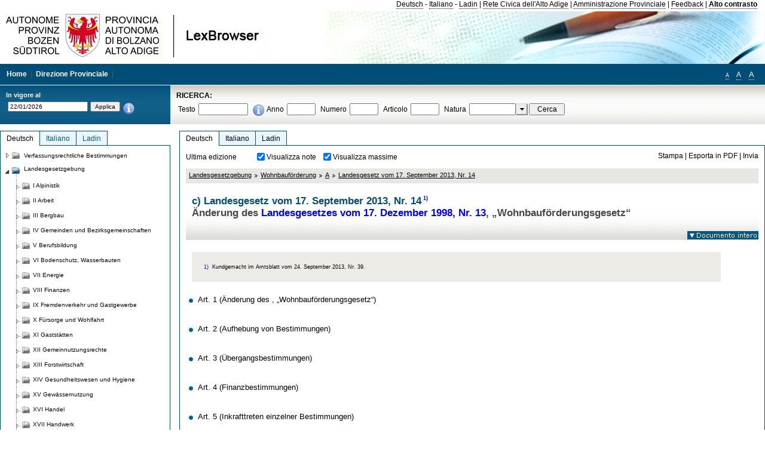

--- FILE ---
content_type: text/html; charset=utf-8
request_url: https://lexbrowser.provinz.bz.it/doc/de/197807/landesgesetz_vom_17_september_2013_nr_14.aspx
body_size: 14931
content:


<!DOCTYPE html PUBLIC "-//W3C//DTD XHTML 1.0 Transitional//EN" "http://www.w3.org/TR/xhtml1/DTD/xhtml1-transitional.dtd">

<html xmlns="http://www.w3.org/1999/xhtml" xml:lang="en">
<head><title>
	Lexbrowser - c) Landesgesetz vom 17. September 2013, Nr. 141)
</title><meta http-equiv="Content-Type" content="text/html; charset=utf-8" /><meta http-equiv="X-UA-Compatible" content="IE=8" /><link rel="shortcut icon" type="image/x-icon" href="/favicon.ico" /><link rel="icon" type="image/x-icon" href="/favicon.ico" /><link id="hStyleCommon" rel="stylesheet" type="text/css" href="https://www.provinz.bz.it/GenericV5/css/common.css" media="screen" title="default" /><link id="hStyle" rel="stylesheet" type="text/css" href="https://www.provinz.bz.it/land/landesverwaltung/css/default.css" media="screen" title="default" />

    <!--[if lte IE 6]>
            <link rel="stylesheet" type="text/css" href="https://www.provinz.bz.it/GenericV5/css/correzioni_ie_win_6.css" media="screen" /><link rel="stylesheet" type="text/css" href="https://www.provinz.bz.it/GenericV5/css/print_ie_win_6.css" media="print" />
    <![endif]-->
    <!--[if lte IE 7]>
            <link rel="stylesheet" type="text/css" href="https://www.provinz.bz.it/GenericV5/css/correzioni_ie_win_all.css" media="all" />
    <![endif]-->
    <link rel="stylesheet" type="text/css" href="https://www.provinz.bz.it/GenericV5/css/print.css" media="print" />
    <script type="text/javascript" src="https://www.provinz.bz.it/GenericV5/scripts/functions.js"></script>
    <script type="text/javascript"> 
            //<![CDATA[
        //addLoadEvent(inizializzait); addLoadEvent(tableruler); addLoadEvent(addHelp);
            //]]>
    </script>
    <link id="hStyleMain" rel="stylesheet" href="/css/main.css" media="screen" type="text/css" />
    <!--[if lte IE 7]>
        <link id="hStyleCorr" rel="stylesheet" media="screen" type="text/css" href="../../../css/ie7-and-down.css" />
    <![endif]-->
    <!--[if gt IE 7]>
        <link id="hStyleElenchi" rel="stylesheet" media="screen" type="text/css" href="../../../css/elenchi.css" />
    <![endif]-->
    <!--[if !IE]><!-->
        <link id="hStyleElenchiNoIE" rel="stylesheet" media="screen" type="text/css" href="../../../css/elenchi.css" />
    <!--<![endif]-->
    

<!-- 12.02.2014 -->
<script>
  (function(i,s,o,g,r,a,m){i['GoogleAnalyticsObject']=r;i[r]=i[r]||function(){
  (i[r].q=i[r].q||[]).push(arguments)},i[r].l=1*new Date();a=s.createElement(o),
  m=s.getElementsByTagName(o)[0];a.async=1;a.src=g;m.parentNode.insertBefore(a,m)
  })(window,document,'script','//www.google-analytics.com/analytics.js','ga');
  ga('create', 'UA-47078896-3', 'provincia.bz.it');
  ga('send', 'pageview');
  ga('set', 'anonymizeIp', true);
</script>
<link href="/WebResource.axd?d=FwWDfCO6ODBIcZOYeAZ4Kl_ppoWObN0Rnck-GF0g-pC2FvYZP9VzXUN3nSC6JbKnNG_Z4_eK1DBRgSTDEEdQghxuzGfef-VDzUDIXavkp3jvwUmj0&amp;t=634405637580000000" type="text/css" rel="stylesheet" /></head>
<body>
    <form method="post" action="./landesgesetz_vom_17_september_2013_nr_14.aspx" onsubmit="javascript:return WebForm_OnSubmit();" id="form1">
<div class="aspNetHidden">
<input type="hidden" name="ToolkitScriptManager1_HiddenField" id="ToolkitScriptManager1_HiddenField" value="" />
<input type="hidden" name="__EVENTTARGET" id="__EVENTTARGET" value="" />
<input type="hidden" name="__EVENTARGUMENT" id="__EVENTARGUMENT" value="" />
<input type="hidden" name="__LASTFOCUS" id="__LASTFOCUS" value="" />
<input type="hidden" name="__VIEWSTATE" id="__VIEWSTATE" value="wlKQm5lHwEHUQsaz8bcUp5lwQ6FnAwo32owqtsISzoxO4p9rGKafnycZlWHi/1UwrN1hpifI1CffSRjhiaHkELjIgWfK6NMTVkWcjP2GOifeB/o6lV8Mmvy6jll0diqR75yVrInZJN6eL7PM08HmwCOrP2V6189AZAb1vNmY98Wrnqs6hzr652cUb3czLygAPzwX1R5vbeCwYh6PxeLeTLGiPs5DqCTGCd8XC32scgaOBAGobDxWI1TExHTmrM/i36eBHibh8C+MN15yWNUO0tD0k4i7T9zQDUKaF4isOZ86mfzPNauO5fKdtzIxFi2Kg/SpdzEmgFg2Wj+t6jld8YgkVwKcYdbc/bgzY9VvcX2XqVkHazoWHp4aIzxCmOeKFek67rPvnq6utcbY60hhnqD46i0vpR30/[base64]/BgzGPRM4gM7ZHM5qXRf2iHmzBjcbgEwJjg66QLmiilg7DxmTuHHylGxewmUX7E/pmBJwM7n6ylLOhsSnoIylryj9bsa6RkNJGGot0znsfXrak9ozwgLM1RWb/9Qt94MNAO9fZgPXLxg1Ei0rwSoxqdgjq+XyL2S5jvXdBj7Y/JuXXMrv43WbbgjCbmc1EdIfTBHCw7DYoth88QKbCMo3mbHON0TFuWNOMHZYxfdz1uFjtd5lrRqRoQq5OjapIKgdQ5dvG6HVKp2H1Aspwx5axBt2OEM3vQo4UA715+/YoAwsKHvP9BCchUSNvAei3VWDS6Kduh40uXtGgTmb9cCQfrUvNXNXjMAkYCTvM4GJDQj1ANcRhzmkuyzmADU7K4upVQJ4P2QAI46+aH5iwvIY+Gyo=" />
</div>

<script type="text/javascript">
//<![CDATA[
var theForm = document.forms['form1'];
if (!theForm) {
    theForm = document.form1;
}
function __doPostBack(eventTarget, eventArgument) {
    if (!theForm.onsubmit || (theForm.onsubmit() != false)) {
        theForm.__EVENTTARGET.value = eventTarget;
        theForm.__EVENTARGUMENT.value = eventArgument;
        theForm.submit();
    }
}
//]]>
</script>


<script src="/WebResource.axd?d=pynGkmcFUV13He1Qd6_TZHWUOCcYpK7TqXX-jSSfFOn8WQQVJ3_JQfxokQCfmah2h20riw2&amp;t=638286137964787378" type="text/javascript"></script>

<script src='/js/highlightext.js' type='text/javascript'></script>

<script src="/ScriptResource.axd?d=nv7asgRUU0tRmHNR2D6t1HfXvmYHvLIGlD2-I1xouO-JpZpr8nL03_pl2L48l7jQlAbEmL5fxN8bEvmkbmf96ttld229X149lZ94txq0ddOFhDWJfvJHG9O4Izc-v0RKCjedSg2&amp;t=ffffffffe8f46b29" type="text/javascript"></script>
<script src="/ScriptResource.axd?d=x6wALODbMJK5e0eRC_p1LcSJ7MAZuo3dWuAmXZa5h-q7p1g_jlM-iJsL5WHHBHg6XNbkDsJNsCyEfW2E6muDDhotiSgMy3JJnT2XA5BBxFcP_tbN0&amp;t=f2cd5c5" type="text/javascript"></script>
<script src="/ScriptResource.axd?d=P5lTttoqSeZXoYRLQMIScLyIW5KVGRudF6Wmo6d3xiqUvylBJAn3_aY5lx7ad9UUS3Pqu6MdPZ4cgsqyC3CopMeznCVmn2QCp4zHmCTvmh-bA6RV0&amp;t=f2cd5c5" type="text/javascript"></script>
<script src="/ScriptResource.axd?d=3ia6HmjDiLBiKjztVGXh5Kn5KC0cV02Q95YNnbQKqpiSHJHBTo9ZUWB-jOhMaY8lgPbz8AsbFcw-ejg9FZT5tJOtLjCnqF2o2TnocW9CHBA6vTU1lG-rq1xnYziRSU8Fjx7seIw996p5gjlymjctDMGnNA4Lybi71DNRU6Pq2JfCyiqRSTtZNcOMMfhlDvl0heMsAQ2" type="text/javascript"></script>
<script src="/doc/de/197807/landesgesetz_vom_17_september_2013_nr_14.aspx?_TSM_HiddenField_=ToolkitScriptManager1_HiddenField&amp;_TSM_CombinedScripts_=%3b%3bAjaxControlToolkit%2c+Version%3d4.1.40412.0%2c+Culture%3dneutral%2c+PublicKeyToken%3d28f01b0e84b6d53e%3ait%3aacfc7575-cdee-46af-964f-5d85d9cdcf92%3aeffe2a26%3a5546a2b%3a475a4ef5%3ad2e10b12%3a37e2e5c9%3a5a682656%3aecdfc31d%3a4355a41%3a2a35a54f" type="text/javascript"></script>
<script type="text/javascript">
//<![CDATA[
function WebForm_OnSubmit() {
if (typeof(ValidatorOnSubmit) == "function" && ValidatorOnSubmit() == false) return false;
return true;
}
//]]>
</script>

    <script type="text/javascript">
//<![CDATA[
Sys.WebForms.PageRequestManager._initialize('ctl00$ToolkitScriptManager1', 'form1', [], [], [], 90, 'ctl00');
//]]>
</script>

    <script type="text/javascript" >
    <!--
        $(document).ready(function () {
            function setTextSize(s) {
                $("body").css("font-size", s + "em");
                jQuery.cookie("textsize", s, { expires: 7, path: "/" });
            }

            if (jQuery.cookie("textsize")) {
                var val = parseFloat(jQuery.cookie("textsize"));
                //alert(val);
                if (0 < (isNaN(val) ? 0 : val)) {
                    $("body").css("font-size", val.toString() + "em");
                }
            }

            $("#largetext").click(function () { setTextSize(1); });
            $("#middletext").click(function () { setTextSize(0.8); });
            $("#smalltext").click(function () { setTextSize(0.7); });
            $("#ddlRicercaNatura_Table").css("top", "0px");
        });
        function openPopUp(pag) {
            window.open(pag, '_blank', 'height=600,width=800,status=yes,toolbar=no,menubar=no,location=no,scrollbars=1,resizable=1');
        }
        function openPopUpSmall(pag) {
            window.open(pag, '_blank', 'height=200,width=400,status=yes,toolbar=no,menubar=no,location=no,scrollbars=1,resizable=1');
        }
        -->
    </script>


        <div class="intestazione">
            <div class="primaintestazione">
                <a id="lnkLangDE" href="javascript:__doPostBack(&#39;ctl00$lnkLangDE&#39;,&#39;&#39;)">Deutsch</a> -
                <a id="lnkLangIT" href="javascript:__doPostBack(&#39;ctl00$lnkLangIT&#39;,&#39;&#39;)">Italiano</a> -
                <a id="lnkLangLA" href="javascript:__doPostBack(&#39;ctl00$lnkLangLA&#39;,&#39;&#39;)">Ladin</a>
                |
                <a id="HyperLink4" href="http://www.provincia.bz.it/it/">Rete Civica dell'Alto Adige</a>
                |
                <a id="HyperLink5" href="http://www.provincia.bz.it/aprov/amministrazione/">Amministrazione Provinciale</a>
                |
                <a id="HyperLink1" href="http://www.provincia.bz.it/aprov/amministrazione/service/feedback.asp">Feedback</a>
                |
                <strong>
                    <a id="lbAltoContrasto" href="javascript:__doPostBack(&#39;ctl00$lbAltoContrasto&#39;,&#39;&#39;)">Alto contrasto</a>
                </strong>
            </div>
            <div class="secondaintestazione">
                <div class="loghi"><img id="imgLogo" src="../../../images/loghi.jpg" alt="Provincia Autonoma di Bolzano - Alto Adige - LexBrowser" /></div>
                
           </div>
            <div class="terzaintestazione">
                <div class="T_nav">
                    <a id="HyperLink7" href="../../../">Home</a>
                    |
                    <a id="HyperLink9" href="http://www.provincia.bz.it/ressorts/generaldirektion/">Direzione Provinciale</a>
                    |
                </div>
                <div class="Usabilita_nav">
                    <a href="javascript:void(0);" id="smalltext" style="font-size:0.7em" title="Piccolo">A</a> 
                    <a href="javascript:void(0);" id="middletext" style="font-size:1em" title="Normale">A</a> 
                    <a href="javascript:void(0);" id="largetext" style="font-size:1.1em" title="Grande">A</a>
<!--                     <a id="help" title="help" href="/help.aspx" onclick="openPopUp('/help.aspx');return false;">Help</a> -->
                </div>
            </div>
            <div class="quartaintestazione">
                <div class="filtrodata">
                    <h2>In vigore al</h2>
                    <div id="pnlFiltroData" class="filtrodata_elementi" onkeypress="javascript:return WebForm_FireDefaultButton(event, &#39;btnFiltroData&#39;)">
	
                        <input name="ctl00$txtFiltroData" type="text" value="22/1/2026" id="txtFiltroData" class="calendario" />
                        <input type="submit" name="ctl00$btnFiltroData" value="Applica" onclick="javascript:WebForm_DoPostBackWithOptions(new WebForm_PostBackOptions(&quot;ctl00$btnFiltroData&quot;, &quot;&quot;, true, &quot;Date&quot;, &quot;&quot;, false, false))" id="btnFiltroData" />
                        <input type="hidden" name="ctl00$MaskedEditExtender1_ClientState" id="MaskedEditExtender1_ClientState" />
                        <span id="rngFiltroData" style="display:none;">*</span>
                        <div class="infofiltro">
                            <a href="/helpFilter.aspx" onclick="openPopUpSmall('/helpFilter.aspx');return false;"><img id="imgInfo" src="../../../images/info_icon.png" /></a>
                        </div>
                    
</div>
                </div>
                <div id="pnlRicerca" class="ricerca" onkeypress="javascript:return WebForm_FireDefaultButton(event, &#39;btnCerca&#39;)">
	
                    <h2>RICERCA:</h2>
                    <div class="ricerca_elementi">
                        <label for="txtRicercaTesto" id="lblRicercaTesto">Testo</label> <input name="ctl00$txtRicercaTesto" type="text" maxlength="500" id="txtRicercaTesto" class="ricerca_testo" />
                        <div class="infofiltro">
                            <a href="/helpRicerca.aspx" onclick="openPopUpSmall('/helpRicerca.aspx');return false;"><img id="imgInfo2" src="../../../images/info_icon.png" /></a>
                        </div>
                        <label for="txtRicercaAnno" id="lblRicercaAnno">Anno</label> <input name="ctl00$txtRicercaAnno" type="text" maxlength="4" id="txtRicercaAnno" class="ricerca_anno" />
                        <label for="txtRicercaNumero" id="lblRicercaNumero">Numero</label> <input name="ctl00$txtRicercaNumero" type="text" maxlength="10" id="txtRicercaNumero" class="ricerca_numero" />
                        <label for="txtRicercaArticolo" id="lblRicercaArticolo">Articolo</label> <input name="ctl00$txtRicercaArticolo" type="text" maxlength="10" id="txtRicercaArticolo" class="ricerca_numero" />
                        <label for="ddlRicercaNatura" id="lblRicercaNatura">Natura</label> <div id="ddlRicercaNatura" class="ricerca_natura" style="display:inline;">
		<table id="ddlRicercaNatura_Table" class="ajax__combobox_inputcontainer" cellspacing="0" cellpadding="0" style="border-width:0px;border-style:None;border-collapse:collapse;display:inline;position:relative;top:5px;">
			<tr>
				<td class="ajax__combobox_textboxcontainer"><input name="ctl00$ddlRicercaNatura$TextBox" type="text" id="ddlRicercaNatura_TextBox"  /></td><td class="ajax__combobox_buttoncontainer"><button id="ddlRicercaNatura_Button" type="button" style="visibility:hidden;"></button></td>
			</tr>
		</table><ul id="ddlRicercaNatura_OptionList" class="ajax__combobox_itemlist" style="display:none;visibility:hidden;">
			<li></li><li>Beschluss der Landesregierung</li><li>Gutachten</li><li>Verwaltungsgericht Bozen</li><li>Rundschreiben</li><li>Pariser Vertrag</li><li>Verfassung der Republik Italien</li><li>Durchf&#252;hrungsbestimmungen</li><li>Autonomiestatut und Durchf&#252;hrungsbestimmungen</li><li>Gesetz oder Verfassungsgesetz</li><li>Dekret des Landeshauptmanns</li><li>Landesgesetz</li><li>Kollektivvertrag</li><li>Verfassungsgerichtshof</li>
		</ul><input type="hidden" name="ctl00$ddlRicercaNatura$HiddenField" id="ddlRicercaNatura_HiddenField" value="0" />
	</div>
                        <input type="submit" name="ctl00$btnCerca" value="Cerca" id="btnCerca" class="actioncerca" />
                    </div>
                
</div>
            </div>
        </div>

        <div class="Cont">
        	<div class="wrapper">
        		<div class="Cont"> 
            	    <div class="content">


                	    
    <div class="Centrale">
        <a name="top" />
        <div class="lingue">
            <a id="ContentPlaceHolder1_lnkLangDE" class="lingua selezionata" href="/doc/de/197807/landesgesetz_vom_17_september_2013_nr_14.aspx">Deutsch</a>
            <a id="ContentPlaceHolder1_lnkLangIT" class="lingua noselezionata" href="/doc/it/197807/legge_provinciale_17_settembre_2013_n_14.aspx">Italiano</a>
            <a id="ContentPlaceHolder1_lnkLangLA" class="lingua noselezionata ultimo" href="/doc/la/197807/lege_provinziala_di_17_de_set_mber_dl_2013_n_14.aspx">Ladin</a>
        </div>
        <div class="contenuto">
            <div class="contenuto_Cella">
                <div id="ContentPlaceHolder1_pnlAzioni" class="azioni">
	
                    <div class="edizione">
                        Ultima edizione
                    </div>
                    <div class="visualizzazionidoc">
                        <input id="ContentPlaceHolder1_chkVisualizzaNote" type="checkbox" name="ctl00$ContentPlaceHolder1$chkVisualizzaNote" checked="checked" onclick="javascript:setTimeout(&#39;__doPostBack(\&#39;ctl00$ContentPlaceHolder1$chkVisualizzaNote\&#39;,\&#39;\&#39;)&#39;, 0)" /><label for="ContentPlaceHolder1_chkVisualizzaNote">Visualizza note</label>
                        <input id="ContentPlaceHolder1_chkVisualizzaMassime" type="checkbox" name="ctl00$ContentPlaceHolder1$chkVisualizzaMassime" checked="checked" onclick="javascript:setTimeout(&#39;__doPostBack(\&#39;ctl00$ContentPlaceHolder1$chkVisualizzaMassime\&#39;,\&#39;\&#39;)&#39;, 0)" /><label for="ContentPlaceHolder1_chkVisualizzaMassime">Visualizza massime</label>
                    </div>
                    <div class="azionidoc">
                        
                        <a href="javascript:void(0);" onclick="popup(3005757,3005757,1, '');">
                            <span id="ContentPlaceHolder1_lblStampa">Stampa</span></a>
                        | <a href="javascript:void(0);" onclick="popup(3005757,3005757,2, '');">
                            <span id="ContentPlaceHolder1_lblEsporta">Esporta in PDF</span></a>
                        | <a href="javascript:void(0);" onclick="popup(3005757,3005757,3, '');">
                            <span id="ContentPlaceHolder1_lblInvia">Invia</span></a>
                    </div>
                
</div>
                
                <div class="Briciole">
                    <div class="mappapercorsosito">
                        <a href="/doc/de/LG/landesgesetzgebung.aspx">Landesgesetzgebung</a><img alt="separatore percorso" src="/images/pathsep.jpg" /><a href="/doc/de/LG%c2%a7XXXVIII/landesgesetzgebung/wohnbauf_rderung.aspx">Wohnbauförderung</a><img alt="separatore percorso" src="/images/pathsep.jpg" /><a href="/doc/de/LG%c2%a7XXXVIII%c2%a7A/landesgesetzgebung/wohnbauf_rderung/a.aspx">A </a><img alt="separatore percorso" src="/images/pathsep.jpg" /><a href="/doc/de/197807/landesgesetz_vom_17_september_2013_nr_14.aspx">Landesgesetz vom 17. September 2013, Nr. 14</a>
                    </div>
                </div>
                <div id="ContentPlaceHolder1_pnlTitolo" class="titolodocumento">
	
                    <h1>
                        <span class="tit_doc">
                            c) Landesgesetz vom 17. September 2013, Nr. 14<a class="nota" href="#nota1">1)</a></span>
                        <br />
                        <span class="descr_doc">
                            Änderung des  <a class="riferimenti" href="/doc/de/lp-1998-13/landesgesetz_vom_17_dezember_1998_nr_13.aspx">Landesgesetzes vom 17. Dezember 1998, Nr. 13</a>, „Wohnbauförderungsgesetz“</span>
                    </h1>
                    
                    <a id="ContentPlaceHolder1_lnkDocInteroImg" class="documento_intero" onclick="$(&#39;#attesa1&#39;).show();" href="landesgesetz_vom_17_september_2013_nr_14.aspx?view=1"><img id="ContentPlaceHolder1_imgDocIntero" src="../../../images/documento_intero_IT.jpg" alt="Visualizza documento intero" /></a>
                    <div id="attesa1" class="attesa" style="display: none">
                        <span id="ContentPlaceHolder1_lblAttesa">Attendere, processo in corso!</span></div>
                
</div>
                <div id="documento" class="documentoesteso">
                    <div class="box_note"><div class="gruppo_nota"><div class="numero_nota"><a name="nota1"></a>1)</div><div class="testo_nota">Kundgemacht im Amtsblatt vom 24. September 2013, Nr. 39.</div></div></div><div class="Cella_articolo"><ul><li class="disable"><a href="/doc/de/197807%c2%a710/landesgesetz_vom_17_september_2013_nr_14/art_1_nderung_des_wohnbauf_rderungsgesetz.aspx"> <span>Art. 1 (Änderung des  , „Wohnbauförderungsgesetz“)</span></a><span class="descrizione">&nbsp;</span></li><li class="disable"><a href="/doc/de/197807%c2%a720/landesgesetz_vom_17_september_2013_nr_14/art_2_aufhebung_von_bestimmungen.aspx"> <span>Art. 2 (Aufhebung von Bestimmungen)</span></a><span class="descrizione">&nbsp;</span></li><li class="disable"><a href="/doc/de/197807%c2%a730/landesgesetz_vom_17_september_2013_nr_14/art_3_bergangsbestimmungen.aspx"> <span>Art. 3 (Übergangsbestimmungen)</span></a><span class="descrizione">&nbsp;</span></li><li class="disable"><a href="/doc/de/197807%c2%a740/landesgesetz_vom_17_september_2013_nr_14/art_4_finanzbestimmungen.aspx"> <span>Art. 4 (Finanzbestimmungen)</span></a><span class="descrizione">&nbsp;</span></li><li class="disable"><a href="/doc/de/197807%c2%a750/landesgesetz_vom_17_september_2013_nr_14/art_5_inkrafttreten_einzelner_bestimmungen.aspx"> <span>Art. 5 (Inkrafttreten einzelner Bestimmungen)</span></a><span class="descrizione">&nbsp;</span></li></ul></div>
                </div>
                
            </div>
        </div>
    </div>
    <script type="text/javascript">
    
        $(document).ready(function() {
            
            var query = highlightGoogleSearchTerms(document.URL);
            if (!query)
            {
                var analizza = true;
                var loc = 'http://' + document.domain;
                if (document.referrer.length >= loc.length) {
                    if (document.referrer.substring(0, loc.length) == loc)
                        analizza = false;
                }

                if (analizza)
                    query = highlightGoogleSearchTerms(document.referrer);

            }
            
            if (query != '')
            {
                var bodyText = $(".contenuto").html();
                bodyText = doHighlight(bodyText, query);
  
                $(".contenuto").html(bodyText);
            }
        });

        function mostraIndice() {
            if ($("#indice").is(':visible')) {
                $("#indice").hide();
                $("#documento").attr("class", "documentoesteso");
                $("#boxIndice").attr("class", "boxIndice_ridotto");
            }
            else {
                $("#indice").show();
                $("#documento").attr("class", "documentoridotto");
                $("#boxIndice").attr("class", "boxIndice_esteso");
            }
        }
        function popup(idArt, idDocumento, action, data) {
            var art = "";
            if ($("#boxIndice").length == 0) {
                art = idArt;
            } 
            else 
            {
                $(".filtroArticoli:checked").each(function () {
                    art += this.id.substring(7) + ";";
                });
            }
            
            //var pag = "/Invia.aspx" + "?id=" + idDocumento + escape("&") + "action=" + action + escape("&") + "idArt=" + idArt + escape("&") + "data=" + data + escape("&") + "c=" + art;
            //window.open(unescape(pag), "myWindow", "height = 600, width = 480, resizable = no,toolbar=no,scrollbars=yes,menubar=no, status = 0");

            var printForm = document.createElement("form");
            printForm.target = "printForm";
            printForm.method = "POST"; // or "post" if appropriate
            printForm.action = '/Invia.aspx';
            printForm.setAttribute("style", "display:none;");

            var idInput = document.createElement("input");
            idInput.type = "text";
            idInput.name = "id";
            idInput.value = idDocumento;
            printForm.appendChild(idInput);

            var actionInput = document.createElement("input");
            actionInput.type = "text";
            actionInput.name = "action";
            actionInput.value = action;
            printForm.appendChild(actionInput);

            var idArtInput = document.createElement("input");
            idArtInput.type = "text";
            idArtInput.name = "idArt";
            idArtInput.value = idArt;
            printForm.appendChild(idArtInput);

            var dataInput = document.createElement("input");
            dataInput.type = "text";
            dataInput.name = "data";
            dataInput.value = data;
            printForm.appendChild(dataInput);

            var artInput = document.createElement("input");
            artInput.type = "text";
            artInput.name = "c";
            artInput.value = art;
            printForm.appendChild(artInput);
 
            document.body.appendChild(printForm);

            map = window.open("", "printForm", "height = 600, width = 480, resizable = no,toolbar=no,scrollbars=yes,menubar=no, status = 0");

            if (map) {
                printForm.submit();
            } else {
                alert('You must allow popups for this map to work.');
            }

        }
    </script>

           		    </div>
           		</div>
            </div>
        </div>
        
        <div class="Col_sx">
        	<div class="tree">
                
<div id="messaggioattesa" style="display:none;">Caricamento in corso</div>
<div class="ucTree">
    <div class="lingue">
        <a id="Tree1_lnkLangDE" class="lingua selezionata" href="/doc/de/197807/landesgesetz_vom_17_september_2013_nr_14.aspx">Deutsch</a>
        <a id="Tree1_lnkLangIT" class="lingua noselezionata" href="/doc/it/197807/legge_provinciale_17_settembre_2013_n_14.aspx">Italiano</a>
        <a id="Tree1_lnkLangLA" class="lingua noselezionata ultimo" href="/doc/la/197807/lege_provinziala_di_17_de_set_mber_dl_2013_n_14.aspx">Ladin</a>
    </div>
    <div id="rootTree" class="albero"><table cellspacing="0" cellpadding="0" border="0"><tr id="nodo11" class="primariga"><td class="action"><img alt="Action" class="action" onclick="caricaNodo(11,'de',1, 0, '');" src="/images/closed_single.png" /></td><td class="action"><img alt="Action" class="action" onclick="caricaNodo(11,'de',1, 0, '');" src="/images/folder.png" /></td><td class="nodetree"><a class="tree" href="/doc/de/VB/verfassungsrechtliche_bestimmungen.aspx">Verfassungsrechtliche Bestimmungen</a></td></tr><tr id="nodo14" class="primariga"><td class="action coltree_single"><img alt="Action" class="action" onclick="caricaNodo(14,'de',0, 0, '');" src="/images/expanded_single.png" /></td><td class="action imagetree"><img alt="Action" class="action" onclick="caricaNodo(14,'de',0, 0, '');" src="/images/folder_opened.png" /></td><td class="nodetree"><a class="tree" href="/doc/de/LG/landesgesetzgebung.aspx">Landesgesetzgebung</a></td></tr><tr id="subnodo14"><td class="first_col"></td><td colspan="2"><table cellspacing="0" cellpadding="0" border="0"><tr id="nodo1135579"><td class="action imagetree coltree"><img alt="Action" class="action" onclick="caricaNodo(1135579,'de',1, 0, '');" src="/images/closed.png" /></td><td class="action imagetree"><img alt="Action" class="action" onclick="caricaNodo(1135579,'de',1, 0, '');" src="/images/folder.png" /></td><td class="nodetree"><a class="tree" href="/doc/de/LG%c2%a7I/landesgesetzgebung/alpinistik.aspx">I Alpinistik</a></td></tr><tr id="nodo1135582"><td class="action imagetree coltree"><img alt="Action" class="action" onclick="caricaNodo(1135582,'de',1, 0, '');" src="/images/closed.png" /></td><td class="action imagetree"><img alt="Action" class="action" onclick="caricaNodo(1135582,'de',1, 0, '');" src="/images/folder.png" /></td><td class="nodetree"><a class="tree" href="/doc/de/LG%c2%a7II/landesgesetzgebung/arbeit.aspx">II Arbeit</a></td></tr><tr id="nodo1135585"><td class="action imagetree coltree"><img alt="Action" class="action" onclick="caricaNodo(1135585,'de',1, 0, '');" src="/images/closed.png" /></td><td class="action imagetree"><img alt="Action" class="action" onclick="caricaNodo(1135585,'de',1, 0, '');" src="/images/folder.png" /></td><td class="nodetree"><a class="tree" href="/doc/de/LG%c2%a7III/landesgesetzgebung/bergbau.aspx">III Bergbau</a></td></tr><tr id="nodo1135588"><td class="action imagetree coltree"><img alt="Action" class="action" onclick="caricaNodo(1135588,'de',1, 0, '');" src="/images/closed.png" /></td><td class="action imagetree"><img alt="Action" class="action" onclick="caricaNodo(1135588,'de',1, 0, '');" src="/images/folder.png" /></td><td class="nodetree"><a class="tree" href="/doc/de/LG%c2%a7IV/landesgesetzgebung/gemeinden_und_bezirksgemeinschaften.aspx">IV Gemeinden und Bezirksgemeinschaften</a></td></tr><tr id="nodo1135591"><td class="action imagetree coltree"><img alt="Action" class="action" onclick="caricaNodo(1135591,'de',1, 0, '');" src="/images/closed.png" /></td><td class="action imagetree"><img alt="Action" class="action" onclick="caricaNodo(1135591,'de',1, 0, '');" src="/images/folder.png" /></td><td class="nodetree"><a class="tree" href="/doc/de/LG%c2%a7V/landesgesetzgebung/berufsbildung.aspx">V Berufsbildung</a></td></tr><tr id="nodo1135594"><td class="action imagetree coltree"><img alt="Action" class="action" onclick="caricaNodo(1135594,'de',1, 0, '');" src="/images/closed.png" /></td><td class="action imagetree"><img alt="Action" class="action" onclick="caricaNodo(1135594,'de',1, 0, '');" src="/images/folder.png" /></td><td class="nodetree"><a class="tree" href="/doc/de/LG%c2%a7VI/landesgesetzgebung/bodenschutz_wasserbauten.aspx">VI Bodenschutz, Wasserbauten</a></td></tr><tr id="nodo1135597"><td class="action imagetree coltree"><img alt="Action" class="action" onclick="caricaNodo(1135597,'de',1, 0, '');" src="/images/closed.png" /></td><td class="action imagetree"><img alt="Action" class="action" onclick="caricaNodo(1135597,'de',1, 0, '');" src="/images/folder.png" /></td><td class="nodetree"><a class="tree" href="/doc/de/LG%c2%a7VII/landesgesetzgebung/energie.aspx">VII Energie</a></td></tr><tr id="nodo1135600"><td class="action imagetree coltree"><img alt="Action" class="action" onclick="caricaNodo(1135600,'de',1, 0, '');" src="/images/closed.png" /></td><td class="action imagetree"><img alt="Action" class="action" onclick="caricaNodo(1135600,'de',1, 0, '');" src="/images/folder.png" /></td><td class="nodetree"><a class="tree" href="/doc/de/LG%c2%a7VIII/landesgesetzgebung/finanzen.aspx">VIII Finanzen</a></td></tr><tr id="nodo1135603"><td class="action imagetree coltree"><img alt="Action" class="action" onclick="caricaNodo(1135603,'de',1, 0, '');" src="/images/closed.png" /></td><td class="action imagetree"><img alt="Action" class="action" onclick="caricaNodo(1135603,'de',1, 0, '');" src="/images/folder.png" /></td><td class="nodetree"><a class="tree" href="/doc/de/LG%c2%a7IX/landesgesetzgebung/fremdenverkehr_und_gastgewerbe.aspx">IX Fremdenverkehr und Gastgewerbe</a></td></tr><tr id="nodo1135606"><td class="action imagetree coltree"><img alt="Action" class="action" onclick="caricaNodo(1135606,'de',1, 0, '');" src="/images/closed.png" /></td><td class="action imagetree"><img alt="Action" class="action" onclick="caricaNodo(1135606,'de',1, 0, '');" src="/images/folder.png" /></td><td class="nodetree"><a class="tree" href="/doc/de/LG%c2%a7X/landesgesetzgebung/f_rsorge_und_wohlfahrt.aspx">X Fürsorge und Wohlfahrt</a></td></tr><tr id="nodo1135609"><td class="action imagetree coltree"><img alt="Action" class="action" onclick="caricaNodo(1135609,'de',1, 0, '');" src="/images/closed.png" /></td><td class="action imagetree"><img alt="Action" class="action" onclick="caricaNodo(1135609,'de',1, 0, '');" src="/images/folder.png" /></td><td class="nodetree"><a class="tree" href="/doc/de/LG%c2%a7XI/landesgesetzgebung/gastst_tten.aspx">XI Gaststätten</a></td></tr><tr id="nodo1135612"><td class="action imagetree coltree"><img alt="Action" class="action" onclick="caricaNodo(1135612,'de',1, 0, '');" src="/images/closed.png" /></td><td class="action imagetree"><img alt="Action" class="action" onclick="caricaNodo(1135612,'de',1, 0, '');" src="/images/folder.png" /></td><td class="nodetree"><a class="tree" href="/doc/de/LG%c2%a7XII/landesgesetzgebung/gemeinnutzungsrechte.aspx">XII Gemeinnutzungsrechte</a></td></tr><tr id="nodo1135615"><td class="action imagetree coltree"><img alt="Action" class="action" onclick="caricaNodo(1135615,'de',1, 0, '');" src="/images/closed.png" /></td><td class="action imagetree"><img alt="Action" class="action" onclick="caricaNodo(1135615,'de',1, 0, '');" src="/images/folder.png" /></td><td class="nodetree"><a class="tree" href="/doc/de/LG%c2%a7XIII/landesgesetzgebung/forstwirtschaft.aspx">XIII Forstwirtschaft</a></td></tr><tr id="nodo1135618"><td class="action imagetree coltree"><img alt="Action" class="action" onclick="caricaNodo(1135618,'de',1, 0, '');" src="/images/closed.png" /></td><td class="action imagetree"><img alt="Action" class="action" onclick="caricaNodo(1135618,'de',1, 0, '');" src="/images/folder.png" /></td><td class="nodetree"><a class="tree" href="/doc/de/LG%c2%a7XIV/landesgesetzgebung/gesundheitswesen_und_hygiene.aspx">XIV Gesundheitswesen und Hygiene</a></td></tr><tr id="nodo1135621"><td class="action imagetree coltree"><img alt="Action" class="action" onclick="caricaNodo(1135621,'de',1, 0, '');" src="/images/closed.png" /></td><td class="action imagetree"><img alt="Action" class="action" onclick="caricaNodo(1135621,'de',1, 0, '');" src="/images/folder.png" /></td><td class="nodetree"><a class="tree" href="/doc/de/LG%c2%a7XV/landesgesetzgebung/gew_ssernutzung.aspx">XV Gewässernutzung</a></td></tr><tr id="nodo1135624"><td class="action imagetree coltree"><img alt="Action" class="action" onclick="caricaNodo(1135624,'de',1, 0, '');" src="/images/closed.png" /></td><td class="action imagetree"><img alt="Action" class="action" onclick="caricaNodo(1135624,'de',1, 0, '');" src="/images/folder.png" /></td><td class="nodetree"><a class="tree" href="/doc/de/LG%c2%a7XVI/landesgesetzgebung/handel.aspx">XVI Handel</a></td></tr><tr id="nodo1135627"><td class="action imagetree coltree"><img alt="Action" class="action" onclick="caricaNodo(1135627,'de',1, 0, '');" src="/images/closed.png" /></td><td class="action imagetree"><img alt="Action" class="action" onclick="caricaNodo(1135627,'de',1, 0, '');" src="/images/folder.png" /></td><td class="nodetree"><a class="tree" href="/doc/de/LG%c2%a7XVII/landesgesetzgebung/handwerk.aspx">XVII Handwerk</a></td></tr><tr id="nodo1135630"><td class="action imagetree coltree"><img alt="Action" class="action" onclick="caricaNodo(1135630,'de',1, 0, '');" src="/images/closed.png" /></td><td class="action imagetree"><img alt="Action" class="action" onclick="caricaNodo(1135630,'de',1, 0, '');" src="/images/folder.png" /></td><td class="nodetree"><a class="tree" href="/doc/de/LG%c2%a7XVIII/landesgesetzgebung/grundbuch_und_kataster.aspx">XVIII Grundbuch und Kataster</a></td></tr><tr id="nodo1135633"><td class="action imagetree coltree"><img alt="Action" class="action" onclick="caricaNodo(1135633,'de',1, 0, '');" src="/images/closed.png" /></td><td class="action imagetree"><img alt="Action" class="action" onclick="caricaNodo(1135633,'de',1, 0, '');" src="/images/folder.png" /></td><td class="nodetree"><a class="tree" href="/doc/de/LG%c2%a7XIX/landesgesetzgebung/jagd_und_fischerei.aspx">XIX Jagd und Fischerei</a></td></tr><tr id="nodo1135636"><td class="action imagetree coltree"><img alt="Action" class="action" onclick="caricaNodo(1135636,'de',1, 0, '');" src="/images/closed.png" /></td><td class="action imagetree"><img alt="Action" class="action" onclick="caricaNodo(1135636,'de',1, 0, '');" src="/images/folder.png" /></td><td class="nodetree"><a class="tree" href="/doc/de/LG%c2%a7XX/landesgesetzgebung/brand_und_zivilschutz.aspx">XX Brandverhütung und Bevölkerungsschutz</a></td></tr><tr id="nodo1135639"><td class="action imagetree coltree"><img alt="Action" class="action" onclick="caricaNodo(1135639,'de',1, 0, '');" src="/images/closed.png" /></td><td class="action imagetree"><img alt="Action" class="action" onclick="caricaNodo(1135639,'de',1, 0, '');" src="/images/folder.png" /></td><td class="nodetree"><a class="tree" href="/doc/de/LG%c2%a7XXI/landesgesetzgebung/kinderg_rten.aspx">XXI Kindergärten</a></td></tr><tr id="nodo1135642"><td class="action imagetree coltree"><img alt="Action" class="action" onclick="caricaNodo(1135642,'de',1, 0, '');" src="/images/closed.png" /></td><td class="action imagetree"><img alt="Action" class="action" onclick="caricaNodo(1135642,'de',1, 0, '');" src="/images/folder.png" /></td><td class="nodetree"><a class="tree" href="/doc/de/LG%c2%a7XXII/landesgesetzgebung/kultur.aspx">XXII Kultur</a></td></tr><tr id="nodo1135645"><td class="action imagetree coltree"><img alt="Action" class="action" onclick="caricaNodo(1135645,'de',1, 0, '');" src="/images/closed.png" /></td><td class="action imagetree"><img alt="Action" class="action" onclick="caricaNodo(1135645,'de',1, 0, '');" src="/images/folder.png" /></td><td class="nodetree"><a class="tree" href="/doc/de/LG%c2%a7XXIII/landesgesetzgebung/landes_mter_und_personal.aspx">XXIII Landesämter und Personal</a></td></tr><tr id="nodo1135648"><td class="action imagetree coltree"><img alt="Action" class="action" onclick="caricaNodo(1135648,'de',1, 0, '');" src="/images/closed.png" /></td><td class="action imagetree"><img alt="Action" class="action" onclick="caricaNodo(1135648,'de',1, 0, '');" src="/images/folder.png" /></td><td class="nodetree"><a class="tree" href="/doc/de/LG%c2%a7XXIV/landesgesetzgebung/landschaftsschutz_und_umweltschutz.aspx">XXIV Landschaftsschutz und Umweltschutz</a></td></tr><tr id="nodo1135651"><td class="action imagetree coltree"><img alt="Action" class="action" onclick="caricaNodo(1135651,'de',1, 0, '');" src="/images/closed.png" /></td><td class="action imagetree"><img alt="Action" class="action" onclick="caricaNodo(1135651,'de',1, 0, '');" src="/images/folder.png" /></td><td class="nodetree"><a class="tree" href="/doc/de/LG%c2%a7XXV/landesgesetzgebung/landwirtschaft.aspx">XXV Landwirtschaft</a></td></tr><tr id="nodo1135654"><td class="action imagetree coltree"><img alt="Action" class="action" onclick="caricaNodo(1135654,'de',1, 0, '');" src="/images/closed.png" /></td><td class="action imagetree"><img alt="Action" class="action" onclick="caricaNodo(1135654,'de',1, 0, '');" src="/images/folder.png" /></td><td class="nodetree"><a class="tree" href="/doc/de/LG%c2%a7XXVI/landesgesetzgebung/lehrlingswesen.aspx">XXVI Lehrlingswesen</a></td></tr><tr id="nodo1135657"><td class="action imagetree coltree"><img alt="Action" class="action" onclick="caricaNodo(1135657,'de',1, 0, '');" src="/images/closed.png" /></td><td class="action imagetree"><img alt="Action" class="action" onclick="caricaNodo(1135657,'de',1, 0, '');" src="/images/folder.png" /></td><td class="nodetree"><a class="tree" href="/doc/de/LG%c2%a7XXVII/landesgesetzgebung/messen_und_m_rkte.aspx">XXVII Messen und Märkte</a></td></tr><tr id="nodo1135660"><td class="action imagetree coltree"><img alt="Action" class="action" onclick="caricaNodo(1135660,'de',1, 0, '');" src="/images/closed.png" /></td><td class="action imagetree"><img alt="Action" class="action" onclick="caricaNodo(1135660,'de',1, 0, '');" src="/images/folder.png" /></td><td class="nodetree"><a class="tree" href="/doc/de/LG%c2%a7XXVIII/landesgesetzgebung/ffentliche_bauauftr_ge_lieferungen_und_dienstleistungen.aspx">XXVIII Öffentliche Bauaufträge, Lieferungen und Dienstleistungen</a></td></tr><tr id="nodo1135663"><td class="action imagetree coltree"><img alt="Action" class="action" onclick="caricaNodo(1135663,'de',1, 0, '');" src="/images/closed.png" /></td><td class="action imagetree"><img alt="Action" class="action" onclick="caricaNodo(1135663,'de',1, 0, '');" src="/images/folder.png" /></td><td class="nodetree"><a class="tree" href="/doc/de/LG%c2%a7XXIX/landesgesetzgebung/ffentliche_veranstaltungen.aspx">XXIX Öffentliche Veranstaltungen</a></td></tr><tr id="nodo1135666"><td class="action imagetree coltree"><img alt="Action" class="action" onclick="caricaNodo(1135666,'de',1, 0, '');" src="/images/closed.png" /></td><td class="action imagetree"><img alt="Action" class="action" onclick="caricaNodo(1135666,'de',1, 0, '');" src="/images/folder.png" /></td><td class="nodetree"><a class="tree" href="/doc/de/LG%c2%a7XXX/landesgesetzgebung/raumordnung.aspx">XXX Raum und Landschaft</a></td></tr><tr id="nodo1135669"><td class="action imagetree coltree"><img alt="Action" class="action" onclick="caricaNodo(1135669,'de',1, 0, '');" src="/images/closed.png" /></td><td class="action imagetree"><img alt="Action" class="action" onclick="caricaNodo(1135669,'de',1, 0, '');" src="/images/folder.png" /></td><td class="nodetree"><a class="tree" href="/doc/de/LG%c2%a7XXXI/landesgesetzgebung/rechnungswesen.aspx">XXXI Rechnungswesen</a></td></tr><tr id="nodo1135672"><td class="action imagetree coltree"><img alt="Action" class="action" onclick="caricaNodo(1135672,'de',1, 0, '');" src="/images/closed.png" /></td><td class="action imagetree"><img alt="Action" class="action" onclick="caricaNodo(1135672,'de',1, 0, '');" src="/images/folder.png" /></td><td class="nodetree"><a class="tree" href="/doc/de/LG%c2%a7XXXII/landesgesetzgebung/sport_und_freizeitgestaltung.aspx">XXXII Sport und Freizeitgestaltung</a></td></tr><tr id="nodo1135675"><td class="action imagetree coltree"><img alt="Action" class="action" onclick="caricaNodo(1135675,'de',1, 0, '');" src="/images/closed.png" /></td><td class="action imagetree"><img alt="Action" class="action" onclick="caricaNodo(1135675,'de',1, 0, '');" src="/images/folder.png" /></td><td class="nodetree"><a class="tree" href="/doc/de/LG%c2%a7XXXIII/landesgesetzgebung/stra_enwesen.aspx">XXXIII Straßenwesen</a></td></tr><tr id="nodo1135678"><td class="action imagetree coltree"><img alt="Action" class="action" onclick="caricaNodo(1135678,'de',1, 0, '');" src="/images/closed.png" /></td><td class="action imagetree"><img alt="Action" class="action" onclick="caricaNodo(1135678,'de',1, 0, '');" src="/images/folder.png" /></td><td class="nodetree"><a class="tree" href="/doc/de/LG%c2%a7XXXIV/landesgesetzgebung/transportwesen.aspx">XXXIV Transportwesen</a></td></tr><tr id="nodo1135681"><td class="action imagetree coltree"><img alt="Action" class="action" onclick="caricaNodo(1135681,'de',1, 0, '');" src="/images/closed.png" /></td><td class="action imagetree"><img alt="Action" class="action" onclick="caricaNodo(1135681,'de',1, 0, '');" src="/images/folder.png" /></td><td class="nodetree"><a class="tree" href="/doc/de/LG%c2%a7XXXV/landesgesetzgebung/unterricht.aspx">XXXV Unterricht</a></td></tr><tr id="nodo1135684"><td class="action imagetree coltree"><img alt="Action" class="action" onclick="caricaNodo(1135684,'de',1, 0, '');" src="/images/closed.png" /></td><td class="action imagetree"><img alt="Action" class="action" onclick="caricaNodo(1135684,'de',1, 0, '');" src="/images/folder.png" /></td><td class="nodetree"><a class="tree" href="/doc/de/LG%c2%a7XXXVI/landesgesetzgebung/verm_gen.aspx">XXXVI Vermögen</a></td></tr><tr id="nodo1135687"><td class="action imagetree coltree"><img alt="Action" class="action" onclick="caricaNodo(1135687,'de',1, 0, '');" src="/images/closed.png" /></td><td class="action imagetree"><img alt="Action" class="action" onclick="caricaNodo(1135687,'de',1, 0, '');" src="/images/folder.png" /></td><td class="nodetree"><a class="tree" href="/doc/de/LG%c2%a7XXXVII/landesgesetzgebung/wirtschaft.aspx">XXXVII Wirtschaft</a></td></tr><tr id="nodo1135690"><td class="action coltree"><img alt="Action" class="action" onclick="caricaNodo(1135690,'de',0, 0, '');" src="/images/expanded.png" /></td><td class="action imagetree"><img alt="Action" class="action" onclick="caricaNodo(1135690,'de',0, 0, '');" src="/images/folder_opened.png" /></td><td class="nodetree"><a class="tree" href="/doc/de/LG%c2%a7XXXVIII/landesgesetzgebung/wohnbauf_rderung.aspx">XXXVIII Wohnbauförderung</a></td></tr><tr id="subnodo1135690"><td class="branch"></td><td colspan="2"><table cellspacing="0" cellpadding="0" border="0"><tr id="nodo1136269"><td class="action coltree"><img alt="Action" class="action" onclick="caricaNodo(1136269,'de',0, 0, '');" src="/images/expanded.png" /></td><td class="action imagetree"><img alt="Action" class="action" onclick="caricaNodo(1136269,'de',0, 0, '');" src="/images/folder_opened.png" /></td><td class="nodetree"><a class="tree" href="/doc/de/LG%c2%a7XXXVIII%c2%a7A/landesgesetzgebung/wohnbauf_rderung/a.aspx">A </a></td></tr><tr id="subnodo1136269"><td class="branch"></td><td colspan="2"><table cellspacing="0" cellpadding="0" border="0"><tr id="nodo4042558"><td class="action imagetree coltree"><img alt="Action" class="action" onclick="caricaNodo(4042558,'de',1, 0, '');" src="/images/closed.png" /></td><td class="action imagetree"><img alt="Action" class="action" onclick="caricaNodo(4042558,'de',1, 0, '');" src="/images/folder.png" /></td><td class="nodetree"><a class="tree" href="/doc/de/208902/landesgesetz_vom_20_dezember_1993_nr_27.aspx">a) Landesgesetz vom 20. Dezember 1993, Nr. 27</a></td></tr><tr id="nodo4106489"><td class="action imagetree coltree"><img alt="Action" class="action" onclick="caricaNodo(4106489,'de',1, 0, '');" src="/images/closed.png" /></td><td class="action imagetree"><img alt="Action" class="action" onclick="caricaNodo(4106489,'de',1, 0, '');" src="/images/folder.png" /></td><td class="nodetree"><a class="tree" href="/doc/de/lp-1998-13/landesgesetz_vom_17_dezember_1998_nr_13.aspx">b) Landesgesetz vom 17. Dezember 1998, Nr. 13</a></td></tr><tr id="nodo3005757"><td class="action coltree"><img alt="Action" class="action" onclick="caricaNodo(3005757,'de',0, 0, '');" src="/images/expanded.png" /></td><td class="action imagetree"><img alt="Action" class="action" onclick="caricaNodo(3005757,'de',0, 0, '');" src="/images/folder_opened.png" /></td><td class="nodetree"><a class="tree" href="/doc/de/197807/landesgesetz_vom_17_september_2013_nr_14.aspx">c) Landesgesetz vom 17. September 2013, Nr. 14</a></td></tr><tr id="subnodo3005757"><td class="branch"></td><td colspan="2"><table cellspacing="0" cellpadding="0" border="0"><tr id="nodo3005758"><td class="action imagetree coltree"><img alt="Action" class="action" src="/images/dot.png" /></td><td class="action imagetree"><img alt="Action" class="action" src="/images/art.png" /></td><td class="nodetree"><a class="tree" href="/doc/de/197807%c2%a710/landesgesetz_vom_17_september_2013_nr_14/art_1_nderung_des_wohnbauf_rderungsgesetz.aspx"><span>Art. 1 (Änderung des  , „Wohnbauförderungsgesetz“)</span></a></td></tr><tr id="nodo3005759"><td class="action imagetree coltree"><img alt="Action" class="action" src="/images/dot.png" /></td><td class="action imagetree"><img alt="Action" class="action" src="/images/art.png" /></td><td class="nodetree"><a class="tree" href="/doc/de/197807%c2%a720/landesgesetz_vom_17_september_2013_nr_14/art_2_aufhebung_von_bestimmungen.aspx"><span>Art. 2 (Aufhebung von Bestimmungen)</span></a></td></tr><tr id="nodo3005760"><td class="action imagetree coltree"><img alt="Action" class="action" src="/images/dot.png" /></td><td class="action imagetree"><img alt="Action" class="action" src="/images/art.png" /></td><td class="nodetree"><a class="tree" href="/doc/de/197807%c2%a730/landesgesetz_vom_17_september_2013_nr_14/art_3_bergangsbestimmungen.aspx"><span>Art. 3 (Übergangsbestimmungen)</span></a></td></tr><tr id="nodo3005761"><td class="action imagetree coltree"><img alt="Action" class="action" src="/images/dot.png" /></td><td class="action imagetree"><img alt="Action" class="action" src="/images/art.png" /></td><td class="nodetree"><a class="tree" href="/doc/de/197807%c2%a740/landesgesetz_vom_17_september_2013_nr_14/art_4_finanzbestimmungen.aspx"><span>Art. 4 (Finanzbestimmungen)</span></a></td></tr><tr id="nodo3005762"><td class="action imagetree last_coltree"><img alt="Action" class="action" src="/images/last_dot.png" /></td><td class="action imagetree"><img alt="Action" class="action" src="/images/art.png" /></td><td class="nodetree"><a class="tree" href="/doc/de/197807%c2%a750/landesgesetz_vom_17_september_2013_nr_14/art_5_inkrafttreten_einzelner_bestimmungen.aspx"><span>Art. 5 (Inkrafttreten einzelner Bestimmungen)</span></a></td></tr></table></td></tr><tr id="nodo4056720"><td class="action imagetree coltree"><img alt="Action" class="action" onclick="caricaNodo(4056720,'de',1, 0, '');" src="/images/closed.png" /></td><td class="action imagetree"><img alt="Action" class="action" onclick="caricaNodo(4056720,'de',1, 0, '');" src="/images/folder.png" /></td><td class="nodetree"><a class="tree" href="/doc/de/227439/landesgesetz_vom_21_juli_2022_nr_5.aspx">d) Landesgesetz vom 21. Juli 2022, Nr. 5</a></td></tr><tr id="nodo3800781"><td class="action imagetree coltree"><img alt="Action" class="action" onclick="caricaNodo(3800781,'de',1, 0, '');" src="/images/closed.png" /></td><td class="action imagetree"><img alt="Action" class="action" onclick="caricaNodo(3800781,'de',1, 0, '');" src="/images/folder.png" /></td><td class="nodetree"><a class="tree" href="/doc/de/228664/landesgesetz_vom_22_dezember_2022_nr_15.aspx">e) Landesgesetz vom 22. Dezember 2022, Nr. 15</a></td></tr><tr id="nodo4041703"><td class="action imagetree last_coltree"><img alt="Action" class="action" onclick="caricaNodo(4041703,'de',1, 1, '');" src="/images/last_closed.png" /></td><td class="action imagetree"><img alt="Action" class="action" onclick="caricaNodo(4041703,'de',1, 1, '');" src="/images/folder.png" /></td><td class="nodetree"><a class="tree" href="/doc/de/236599/landesgesetz_vom_17_juni_2025_nr_6.aspx">f) Landesgesetz vom 17. Juni 2025, Nr. 6</a></td></tr></table></td></tr><tr id="nodo1136272"><td class="action imagetree coltree"><img alt="Action" class="action" onclick="caricaNodo(1136272,'de',1, 0, '');" src="/images/closed.png" /></td><td class="action imagetree"><img alt="Action" class="action" onclick="caricaNodo(1136272,'de',1, 0, '');" src="/images/folder.png" /></td><td class="nodetree"><a class="tree" href="/doc/de/LG%c2%a7XXXVIII%c2%a7B/landesgesetzgebung/wohnbauf_rderung/b.aspx">B </a></td></tr><tr id="nodo1136275"><td class="action imagetree coltree"><img alt="Action" class="action" onclick="caricaNodo(1136275,'de',1, 0, '');" src="/images/closed.png" /></td><td class="action imagetree"><img alt="Action" class="action" onclick="caricaNodo(1136275,'de',1, 0, '');" src="/images/folder.png" /></td><td class="nodetree"><a class="tree" href="/doc/de/LG%c2%a7XXXVIII%c2%a7C/landesgesetzgebung/wohnbauf_rderung/c.aspx">C </a></td></tr><tr id="nodo1136278"><td class="action imagetree coltree"><img alt="Action" class="action" onclick="caricaNodo(1136278,'de',1, 0, '');" src="/images/closed.png" /></td><td class="action imagetree"><img alt="Action" class="action" onclick="caricaNodo(1136278,'de',1, 0, '');" src="/images/folder.png" /></td><td class="nodetree"><a class="tree" href="/doc/de/LG%c2%a7XXXVIII%c2%a7D/landesgesetzgebung/wohnbauf_rderung/d.aspx">D </a></td></tr><tr id="nodo1136281"><td class="action imagetree coltree"><img alt="Action" class="action" onclick="caricaNodo(1136281,'de',1, 0, '');" src="/images/closed.png" /></td><td class="action imagetree"><img alt="Action" class="action" onclick="caricaNodo(1136281,'de',1, 0, '');" src="/images/folder.png" /></td><td class="nodetree"><a class="tree" href="/doc/de/LG%c2%a7XXXVIII%c2%a7E/landesgesetzgebung/wohnbauf_rderung/e.aspx">E </a></td></tr><tr id="nodo1136284"><td class="action imagetree coltree"><img alt="Action" class="action" onclick="caricaNodo(1136284,'de',1, 0, '');" src="/images/closed.png" /></td><td class="action imagetree"><img alt="Action" class="action" onclick="caricaNodo(1136284,'de',1, 0, '');" src="/images/folder.png" /></td><td class="nodetree"><a class="tree" href="/doc/de/LG%c2%a7XXXVIII%c2%a7F/landesgesetzgebung/wohnbauf_rderung/f.aspx">F </a></td></tr><tr id="nodo1136287"><td class="action imagetree coltree"><img alt="Action" class="action" onclick="caricaNodo(1136287,'de',1, 0, '');" src="/images/closed.png" /></td><td class="action imagetree"><img alt="Action" class="action" onclick="caricaNodo(1136287,'de',1, 0, '');" src="/images/folder.png" /></td><td class="nodetree"><a class="tree" href="/doc/de/LG%c2%a7XXXVIII%c2%a7G/landesgesetzgebung/wohnbauf_rderung/g.aspx">G </a></td></tr><tr id="nodo1136290"><td class="action imagetree coltree"><img alt="Action" class="action" onclick="caricaNodo(1136290,'de',1, 0, '');" src="/images/closed.png" /></td><td class="action imagetree"><img alt="Action" class="action" onclick="caricaNodo(1136290,'de',1, 0, '');" src="/images/folder.png" /></td><td class="nodetree"><a class="tree" href="/doc/de/LG%c2%a7XXXVIII%c2%a7H/landesgesetzgebung/wohnbauf_rderung/h.aspx">H </a></td></tr><tr id="nodo1136293"><td class="action imagetree last_coltree"><img alt="Action" class="action" onclick="caricaNodo(1136293,'de',1, 1, '');" src="/images/last_closed.png" /></td><td class="action imagetree"><img alt="Action" class="action" onclick="caricaNodo(1136293,'de',1, 1, '');" src="/images/folder.png" /></td><td class="nodetree"><a class="tree" href="/doc/de/LG%c2%a7XXXVIII%c2%a7I/landesgesetzgebung/wohnbauf_rderung/i.aspx">I </a></td></tr></table></td></tr><tr id="nodo1135693"><td class="action imagetree last_coltree"><img alt="Action" class="action" onclick="caricaNodo(1135693,'de',1, 1, '');" src="/images/last_closed.png" /></td><td class="action imagetree"><img alt="Action" class="action" onclick="caricaNodo(1135693,'de',1, 1, '');" src="/images/folder.png" /></td><td class="nodetree"><a class="tree" href="/doc/de/LG%c2%a7XXXIX/landesgesetzgebung/gesetze_mit_verschiedenen_bestimmungen_omnibus.aspx">XXXIX Gesetze mit verschiedenen Bestimmungen (Omnibus)</a></td></tr></table></td></tr><tr id="nodo734" class="primariga"><td class="action"><img alt="Action" class="action" onclick="caricaNodo(734,'de',1, 0, '');" src="/images/closed_single.png" /></td><td class="action"><img alt="Action" class="action" onclick="caricaNodo(734,'de',1, 0, '');" src="/images/folder.png" /></td><td class="nodetree"><a class="tree" href="/doc/de/beschluesse/beschl_sse_der_landesregierung.aspx">Beschlüsse der Landesregierung</a></td></tr><tr id="nodo740" class="primariga"><td class="action"><img alt="Action" class="action" onclick="caricaNodo(740,'de',1, 0, '');" src="/images/closed_single.png" /></td><td class="action"><img alt="Action" class="action" onclick="caricaNodo(740,'de',1, 0, '');" src="/images/folder.png" /></td><td class="nodetree"><a class="tree" href="/doc/de/cort/urteile_verfassungsgerichtshof.aspx">Urteile Verfassungsgerichtshof</a></td></tr><tr id="nodo743" class="primariga"><td class="action"><img alt="Action" class="action" onclick="caricaNodo(743,'de',1, 0, '');" src="/images/closed_single.png" /></td><td class="action"><img alt="Action" class="action" onclick="caricaNodo(743,'de',1, 0, '');" src="/images/folder.png" /></td><td class="nodetree"><a class="tree" href="/doc/de/tar/urteile_verwaltungsgericht.aspx">Urteile Verwaltungsgericht</a></td></tr><tr id="nodo756" class="primariga"><td class="action"><img alt="Action" class="action" onclick="caricaNodo(756,'de',1, 0, '');" src="/images/closed_single.png" /></td><td class="action"><img alt="Action" class="action" onclick="caricaNodo(756,'de',1, 0, '');" src="/images/folder.png" /></td><td class="nodetree"><a class="tree" href="/chrono/de/">Chronologisches inhaltsverzeichnis</a></td></tr></table></div>
</div>

<div id="error" style="display:none;"></div>
<script type="text/javascript">
    $(document).ready(function () {
        initJS('/', 'de');
    });
</script>
      		</div>
        </div>

        <div class="footer">
            &copy; 2011 <span id="lblProvinciaAutonoma">Provincia Autonoma di Bolzano - Alto Adige</span><br />
<!--            <span id="lblRealizzazione">Realizzazione:</span><br /> -->
            <a class="outboundLink" title="Valid markup" href="http://validator.w3.org/check?uri=referer" target="_blank"><abbr title="eXtensible HyperText Markup Language">XHTML</abbr> 1.0</a>
            |
            <a class="outboundLink" title="Valid styles" href="http://jigsaw.w3.org/css-validator/" target="_blank"><abbr title="Cascading Style Sheets">CSS</abbr> 2.0</a>
            |
            <a id="hlFooterLink" class="footerLink" href="https://www.provincia.bz.it/aprov/amministrazione/service/328.asp">Accessibilità</a>
        </div>
    
<script type="text/javascript">
//<![CDATA[
var Page_Validators =  new Array(document.getElementById("rngFiltroData"));
//]]>
</script>

<script type="text/javascript">
//<![CDATA[
var rngFiltroData = document.all ? document.all["rngFiltroData"] : document.getElementById("rngFiltroData");
rngFiltroData.controltovalidate = "txtFiltroData";
rngFiltroData.errormessage = "*";
rngFiltroData.display = "Dynamic";
rngFiltroData.validationGroup = "Date";
rngFiltroData.type = "Date";
rngFiltroData.dateorder = "dmy";
rngFiltroData.cutoffyear = "2029";
rngFiltroData.century = "2000";
rngFiltroData.evaluationfunction = "RangeValidatorEvaluateIsValid";
rngFiltroData.maximumvalue = "1/1/2100";
rngFiltroData.minimumvalue = "1/1/1800";
//]]>
</script>

<div class="aspNetHidden">

	<input type="hidden" name="__VIEWSTATEGENERATOR" id="__VIEWSTATEGENERATOR" value="2C9069AA" />
	<input type="hidden" name="__EVENTVALIDATION" id="__EVENTVALIDATION" value="k2kQcHpoyTR6OZWv08DEMKcN4JZ8E+yK1KJ/KOKSXMiuwYKuPzZV/FjC9P4WaXgmBaNdjwXYol0NdJUYvTGVScy5J1xLcjYVtQ4vfUUl2oSif55XMAjz9/MsnCbBrfEZZBmeu+G/30lbX53HrTH1KCfEbSqUUQiuU71cbCcNsehIRYaw69nVIDDbd1fYjiqLXsBUxLYuuIkhGgwvUnXfCi4xMlOIAIh9RZjfeyjsv+KpEhojmNSD9mpEs+csYvfzSToSfLc1sEU16TxRzWPAWI5OZb80+gtiUodDv8fqDoJw4cBk8k8YGZZ1hVHjAzka1cJFOvEU48/c1p+4rgxGqPS8h5oMiyAffgXZ/1bTPn3Ey2s54evTL/QjLta8490Mwezd8WEI5yS1G8ghwMwiI2QfGhgrzsgm7kkiaNcoS7ZqRhpP" />
</div>

<script type="text/javascript">
//<![CDATA[
(function() {var fn = function() {$get("ToolkitScriptManager1_HiddenField").value = '';Sys.Application.remove_init(fn);};Sys.Application.add_init(fn);})();
var Page_ValidationActive = false;
if (typeof(ValidatorOnLoad) == "function") {
    ValidatorOnLoad();
}

function ValidatorOnSubmit() {
    if (Page_ValidationActive) {
        return ValidatorCommonOnSubmit();
    }
    else {
        return true;
    }
}
        Sys.Application.add_init(function() {
    $create(Sys.Extended.UI.MaskedEditBehavior, {"ClientStateFieldID":"MaskedEditExtender1_ClientState","CultureAMPMPlaceholder":"","CultureCurrencySymbolPlaceholder":"€","CultureDateFormat":"DMY","CultureDatePlaceholder":"/","CultureDecimalPlaceholder":",","CultureName":"it-IT","CultureThousandsPlaceholder":".","CultureTimePlaceholder":":","ErrorTooltipEnabled":true,"Mask":"99/99/9999","MaskType":1,"UserDateFormat":1,"id":"MaskedEditExtender1"}, null, null, $get("txtFiltroData"));
});

document.getElementById('rngFiltroData').dispose = function() {
    Array.remove(Page_Validators, document.getElementById('rngFiltroData'));
}
Sys.Application.add_init(function() {
    $create(Sys.Extended.UI.ComboBox, {"autoCompleteMode":0,"buttonControl":$get("ddlRicercaNatura_Button"),"comboTableControl":$get("ddlRicercaNatura_Table"),"dropDownStyle":0,"hiddenFieldControl":$get("ddlRicercaNatura_HiddenField"),"optionListControl":$get("ddlRicercaNatura_OptionList"),"textBoxControl":$get("ddlRicercaNatura_TextBox")}, null, null, $get("ddlRicercaNatura"));
});
//]]>
</script>
</form>
</body>
<!-- AGINI-->
</html>
